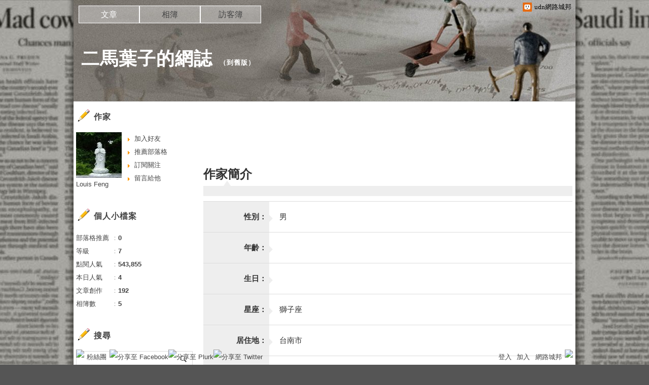

--- FILE ---
content_type: text/html;charset=UTF-8
request_url: https://blog.udn.com/blog/inc_2011/psn_artcate_new_ajax.jsp?uid=2320753&totalPageNum=1&curPage=0&move=1&itemName=%E6%96%87%E7%AB%A0%E5%88%86%E9%A1%9E
body_size: 48
content:
<ul>
<li id="root_44486"  >
		<a href="https://blog.udn.com/2320753/article?f_ART_CATE=44486">懷舊篇(52)</a>
	</li>
<li id="root_44485"  >
		<a href="https://blog.udn.com/2320753/article?f_ART_CATE=44485">海邊(21)</a>
	</li>
<li id="root_44484"  >
		<a href="https://blog.udn.com/2320753/article?f_ART_CATE=44484">山裡(50)</a>
	</li>
<li id="root_44483"  >
		<a href="https://blog.udn.com/2320753/article?f_ART_CATE=44483">鐵道迷(43)</a>
	</li>
<li id="root_43718"  >
		<a href="https://blog.udn.com/2320753/article?f_ART_CATE=43718">不分類(26)</a>
	</li>
</ul>
